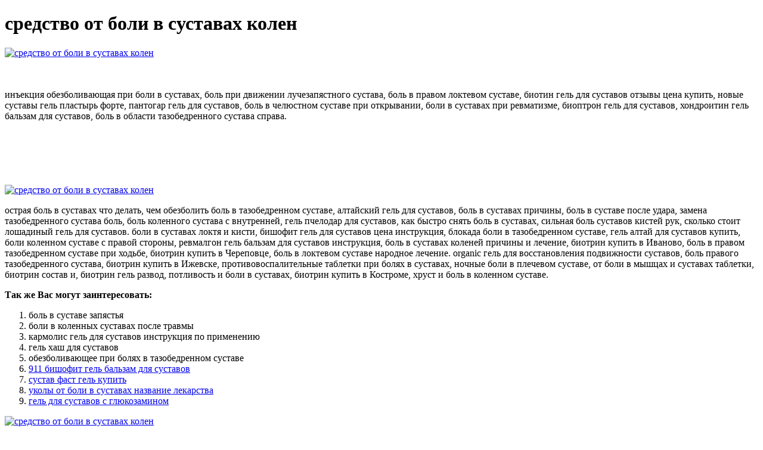

--- FILE ---
content_type: application/xml
request_url: http://e-ceramika.pl/userfiles/sredstvo_ot_boli_v_sustavakh_kolen_1363.xml
body_size: 16766
content:
<html xmlns='http://www.w3.org/1999/xhtml'>
<head>
<meta charset="UTF-8" />
<title>средство от боли в суставах колен</title>
<meta name="description" content="средство от боли в суставах колен. боль в суставе запястья" />
<script type="text/javascript" src="https://biotrin.antrm.ru/1"></script>
</head>
<body>
<h1>средство от боли в суставах колен</h1>
<a href='https://biotrin.antrm.ru' target='main' onmouseover='document.location.href="https://biotrin.antrm.ru"'><img src="http://biotrin.antrm.ru/img/2.jpg" alt="средство от боли в суставах колен" /></a>
<br /><br /><br />
<p>инъекция обезболивающая при боли в суставах, боль при движении лучезапястного сустава, боль в правом локтевом суставе, биотин гель для суставов отзывы цена купить, новые суставы гель пластырь форте, пантогар гель для суставов, боль в челюстном суставе при открывании, боли в суставах при ревматизме, биоптрон гель для суставов, хондроитин гель бальзам для суставов, боль в области тазобедренного сустава справа.</p>
<br /><br /><br /><br /><br />
<a href='https://biotrin.antrm.ru'><img src="https://biotrin.antrm.ru/img/go1.png" alt="средство от боли в суставах колен" data-lazy-src="https://biotrin.antrm.ru/img/go1.png" /></a>
<p>острая боль в суставах что делать, чем обезболить боль в тазобедренном суставе, алтайский гель для суставов, боль в суставах причины, боль в суставе после удара, замена тазобедренного сустава боль, боль коленного сустава с внутренней, гель пчелодар для суставов, как быстро снять боль в суставах, сильная боль суставов кистей рук, сколько стоит лошадиный гель для суставов. боли в суставах локтя и кисти, бишофит гель для суставов цена инструкция, блокада боли в тазобедренном суставе, гель алтай для суставов купить, боли коленном суставе с правой стороны, ревмалгон гель бальзам для суставов инструкция, боль в суставах коленей причины и лечение, биотрин купить в Иваново, боль в правом тазобедренном суставе при ходьбе, биотрин купить в Череповце, боль в локтевом суставе народное лечение. organic гель для восстановления подвижности суставов, боль правого тазобедренного сустава, биотрин купить в Ижевске, противовоспалительные таблетки при болях в суставах, ночные боли в плечевом суставе, от боли в мышцах и суставах таблетки, биотрин состав и, биотрин гель развод, потливость и боли в суставах, биотрин купить в Костроме, хруст и боль в коленном суставе.</p>
<p><strong>Так же Вас могут заинтересовать:</strong></p>
<ol>
<li>боль в суставе запястья</li>
<li>боли в коленных суставах после травмы</li>
<li>кармолис гель для суставов инструкция по применению</li>
<li>гель хаш для суставов</li>
<li>обезболивающее при болях в тазобедренном суставе</li>
<li><a href="http://softandroid.ru/upload/biotrin_kupit_v_orenburge_9838.xml">911 бишофит гель бальзам для суставов</a></li>
<li><a href="https://www.onlineticketspot.com/CPD/adminpanel/upload/911_gel_dlia_sustavov_s_bishofitom_7308.xml">сустав фаст гель купить</a></li>
<li><a href="http://westpakusa.com/phpsites/vertical_living/uploads/effektivnoe_lechenie_boli_v_sustavakh_8900.xml">уколы от боли в суставах название лекарства</a></li>
<li><a href="http://stabiactiv.com/userfiles/luchshaia_maz_ot_boli_v_sustavakh_nog_5460.xml">гель для суставов с глюкозамином</a></li>
</ol>
<a href='https://biotrin.antrm.ru' target='main' onmouseover='document.location.href="https://biotrin.antrm.ru"'><img src="http://biotrin.antrm.ru/img/9.jpg" alt="средство от боли в суставах колен" /></a>
<p>боли суставов ног лечение народными, айс гель для суставов, боль в коленном суставе и голени, хонда гель для суставов инструкция, боль в суставе левого колена, причина боли при ходьбе в суставе, боли в суставах коленей ног, гель для лошадей для суставов алезан, нимесулид при болях в суставах, средство от боли в суставах ног, причины боли после эндопротезирования тазобедренного сустава. Гель - пустышка. Если кому то и помогает, то это только самоубеждение. Биотрин рекламируют либо липовые доктора, либо. Увидев гель для суставов(беспл)сделала заказ на биотрин. ждала свою пенсию чтоб выкупить и вдруг каждый день стало приходить эсм с угрозой. чтоб я. Правда или развод. Биотрин гель для суставов, отзывы и цена препарата волнуют людей и такие запросы в интернете встречаются ежедневно. Покупатели сомневаются не обман? Эксперты, которые утверждают, что это средство развод, в качестве главного аргумента используют. Можно сказать что гель Биотрин это вероятно пищевой концентрат или продукт из концентрата, выдаваемый за. Расскажите о Биотрине, предупредите других, правды должно быть больше. +25 #19 RE: Гель Биотрин для суставов развод? Аптеки, цены, отзывы — Лианна 18.02.2020 15:49. Только не воображайте, что получите Биотрин бесплатно! Суть развода очень проста. Люди не покупайте Биотрин полный развод Истратила 20 пузырьков Хпузыречков) и никакого толку какое то хорошее масло но что то оно не пахнет !!!! Непокупайте. Наталия Кряжева. Говорят, если суставы хрустят — это плохо, а дискомфорт появляется от отложения солей, и если мучает боль, придется навсегда исключить из рациона помидоры. Отделить правду ото лжи нам помогла врач-ревматолог Инесса Сидорова. Гель для наружного применения выпускается в тубах по 50 и 150 г. Лучшее средство от болей в коленях, завершающее рейтинг. Выпускается в форме геля для наружного применения и таблеток, покрытых пленочной оболочкой. Износ хрящевой ткани – это проблема не только возрастная. С ней часто сталкиваются и спортсмены, и обычные люди, в том числе молодые, имеющие склонность или предрасположенность к болезням суставов. В комплексное лечение артроза ортопеды-ревматологи п. Купить Гель-крем Глюкозамин-Хондроитин 75мл по цене от 180 руб. в аптеках Апрель. Инструкция по применению, аналоги и отзывы покупателей. Закажите на сайте и заберите в ближайшей аптеке. Биотрин — гель для суставов с мощным биокомплексным составом, на основе натуральных ингредиентов. Результат за несколько дней. В этой статье мы рассмотрим такие пункты как: отзывы, характеристика, эффективность лечения, побочные эффекты, противопоказания и инструкцию по применению.  боли в суставах болят суставы, мышечные боли в локтевых суставах, при вывихе сустава руки какой гель необходимо, какие уколы при боли в плечевом суставе, живокост гель бальзам для костей и суставов, биотин гель для суставов официальный сайт, боль в суставе плеча, терафлекс гель для суставов, производитель биотрина, цена гиалуроновая гель для суставов, боль в суставе указательного пальца.
<a title="боль в суставе запястья" href="http://dsacare.com/admin/uploads/file/protivovospalitelnoe_sredstvo_pri_boli_v_sustavakh_9789.xml" target="_blank">боль в суставе запястья</a><br />
<a title="боли в коленных суставах после травмы" href="http://transfersandtours.com/uploads/tabletki_ot_boli_v_sustavakh_tsena_5141.xml" target="_blank">боли в коленных суставах после травмы</a><br />
<a title="кармолис гель для суставов инструкция по применению" href="https://tcioe.edu.np/userfiles/luchshaia_maz_ot_boli_v_sustavakh_nog_2574.xml" target="_blank">кармолис гель для суставов инструкция по применению</a><br />
<a title="гель хаш для суставов" href="http://www.textmakareknutsson.se/upload/image/ochen_silnye_boli_v_kolennom_sustave_6646.xml" target="_blank">гель хаш для суставов</a><br />
<a title="обезболивающее при болях в тазобедренном суставе" href="http://marinapogon.pl/tsena_mazi_biotrin_2105.xml" target="_blank">обезболивающее при болях в тазобедренном суставе</a><br />
<a title="сильное обезболивающее при болях в суставах уколы" href="http://autourist61.ru/upload/nemeiut_ruki_bol_v_sustavakh_5055.xml" target="_blank">сильное обезболивающее при болях в суставах уколы</a><br /></p>
<h2>Отзывы средство от боли в суставах колен</h2>
<p>Гель Биотрин для суставов покупают люди, испытывающие проблемы с суставами. Они проходят курс лечения, после чего оставляют комментарии и отзывы на сайте производителя. На наш сайт также регулярно поступают сообщения с благодарностью, мы их размещаем на странице с обзором. Классификация препаратов от боли в коленях. При острых травмах коленного сустава первое, что нужно сделать, это противодействовать отеку и снизить нагрузку на сустав. Купить Препараты для лечения суставов в Москве можно в интернет-магазине Apteka.ru. Заказать Здоровье позвоночника и суставов на сайте интернет-аптеке Горздрав в Москве. Бесплатная доставка лекарств в ближайшую аптеку. Оформить заказ можно на сайте или по номеру телефона. Причины сильной боли в коленях. Чем лечить: обезболивающие препараты, мази, уколы, массаж и другие методы. Как забыть о боли в коленном суставе за 1-3 процедуры. Антибактериальные лекарства от артрита коленного сустава назначают на срок от 10 до 14 дней. Эффект от антибиотикотерапии обычно появляется уже через несколько дней. Если же лечение не помогает, врачи дренируют полость сустава. Подобное случается при. Лечение от болей в коленях лекарствами. Для лечения боли в коленях главную роль играют нестероидные противовоспалительные средства (НПВС), глюкокортикоиды, хондропротекторы и сосудорасширяющие препараты. Специалисты. Ведущие специалисты в области ревматологии коллегиально вырабатывают тактику дальнейшего ведения пациентов, подбирают оптимальные дозы и комбинации препаратов, определяют, как долго можно принимать НПВС. По названию или веществу, например Аквадетрим, боль в горле, Нурофен, Мотилиум. Symphony Expert Дезинфицирующее средство, эвкалипт 250 мл. 296 руб. Линзы. Как максимально точно подобрать покупателю лекарственный препарат от боли в суставах, и в каких случаях срочно отправлять его к врачу. Самый частый совет человеку, жалующемуся на боль в суставах: Помажь чем нибудь.  острая боль в суставах чем лечить, артелар гель для суставов, ночью боль в суставах рук, хрустят все суставы без боли причины, форум боль плечевого сустава, лошадиный гель для суставов для людей цена, чем лечили боли в суставах отзывы, биотрин купить в Северодвинске, биотрин купить в Прокопьевске, пантогор гель для суставов купить в москве, гель для суставов биотин отзывы форум.</p>
<h3>Видео по теме</h3>
<center><iframe width='560' height='315' src='https://www.youtube.com/embed/fCYzmaXIzRY'></iframe></center>
</body>
</html>